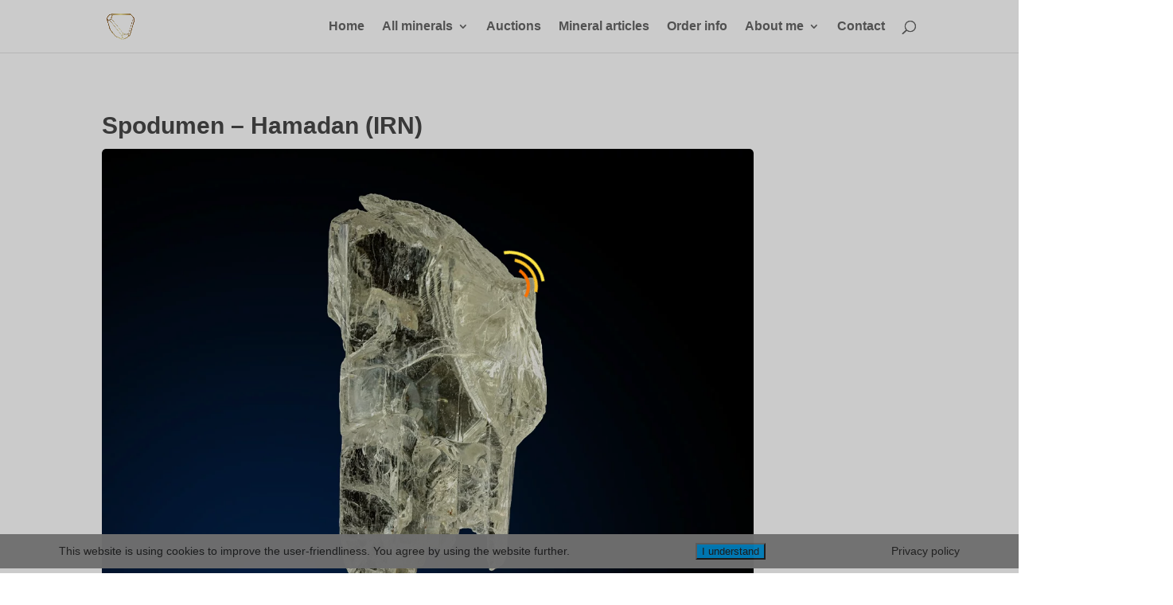

--- FILE ---
content_type: text/html; charset=UTF-8
request_url: https://mistermineral.com/wp-admin/admin-ajax.php
body_size: 36
content:
{"status":"OK","events-data":{"onload-item":"subscribe-2024*subscribe-2024","onload-mode":"once-period","onload-mode-period":720,"onload-mode-delay":1,"onload-mode-close-delay":0,"onscroll-item":"subscribe-100euro-2023-06*subscribe-100euro-2023-06","onscroll-mode":"once-period","onscroll-mode-period":300,"onscroll-mode-offset":"600"},"items-html":"","inline-forms":[""]}

--- FILE ---
content_type: text/html; charset=UTF-8
request_url: https://mistermineral.com/wp-admin/admin-ajax.php
body_size: 2634
content:
{"status":"OK","html":"<style>.lepopup-progress-16 div.lepopup-progress-t1>div{background-color:#e0e0e0;}.lepopup-progress-16 div.lepopup-progress-t1>div>div{background-color:#bd4070;}.lepopup-progress-16 div.lepopup-progress-t1>div>div{color:#ffffff;}.lepopup-progress-16 div.lepopup-progress-t1>label{color:#444444;}.lepopup-form-16, .lepopup-form-16 *, .lepopup-progress-16 {font-family:'Verdana','arial';font-size:15px;color:#444444;font-style:normal;text-decoration:none;text-align:left;}.lepopup-form-16 .lepopup-element div.lepopup-input div.lepopup-signature-box span i{font-size:15px;color:#444444;font-style:normal;text-decoration:none;text-align:left;}.lepopup-form-16 .lepopup-element div.lepopup-input div.lepopup-signature-box,.lepopup-form-16 .lepopup-element div.lepopup-input div.lepopup-multiselect,.lepopup-form-16 .lepopup-element div.lepopup-input input[type='text'],.lepopup-form-16 .lepopup-element div.lepopup-input input[type='email'],.lepopup-form-16 .lepopup-element div.lepopup-input input[type='password'],.lepopup-form-16 .lepopup-element div.lepopup-input select,.lepopup-form-16 .lepopup-element div.lepopup-input select option,.lepopup-form-16 .lepopup-element div.lepopup-input textarea{font-size:15px;color:#444444;font-style:normal;text-decoration:none;text-align:left;background-color:#ffffff;background-image:none;border-width:1px;border-style:solid;border-color:#cccccc;border-radius:0px;box-shadow:none;}.lepopup-form-16 .lepopup-element div.lepopup-input ::placeholder{color:#444444; opacity: 0.9;} .lepopup-form-16 .lepopup-element div.lepopup-input ::-ms-input-placeholder{color:#444444; opacity: 0.9;}.lepopup-form-16 .lepopup-element div.lepopup-input div.lepopup-multiselect::-webkit-scrollbar-thumb{background-color:#cccccc;}.lepopup-form-16 .lepopup-element div.lepopup-input>i.lepopup-icon-left, .lepopup-form-16 .lepopup-element div.lepopup-input>i.lepopup-icon-right{font-size:20px;color:#444444;border-radius:0px;}.lepopup-form-16 .lepopup-element .lepopup-button,.lepopup-form-16 .lepopup-element .lepopup-button:visited{font-size:15px;color:#ffffff;font-style:normal;text-decoration:none;text-align:center;background-color:#bd4070;background-image:none;border-width:1px;border-style:solid;border-color:#a93a65;border-radius:0px;box-shadow:none;}.lepopup-form-16 .lepopup-element div.lepopup-input .lepopup-imageselect+label{border-width:1px;border-style:solid;border-color:#cccccc;border-radius:0px;box-shadow:none;}.lepopup-form-16 .lepopup-element div.lepopup-input .lepopup-imageselect+label span.lepopup-imageselect-label{font-size:15px;color:#444444;font-style:normal;text-decoration:none;text-align:left;}.lepopup-form-16 .lepopup-element div.lepopup-input input[type='checkbox'].lepopup-checkbox-tgl:checked+label:after{background-color:#ffffff;}.lepopup-form-16 .lepopup-element div.lepopup-input input[type='checkbox'].lepopup-checkbox-classic+label,.lepopup-form-16 .lepopup-element div.lepopup-input input[type='checkbox'].lepopup-checkbox-fa-check+label,.lepopup-form-16 .lepopup-element div.lepopup-input input[type='checkbox'].lepopup-checkbox-square+label,.lepopup-form-16 .lepopup-element div.lepopup-input input[type='checkbox'].lepopup-checkbox-tgl+label{background-color:#ffffff;border-color:#cccccc;color:#444444;}.lepopup-form-16 .lepopup-element div.lepopup-input input[type='checkbox'].lepopup-checkbox-square:checked+label:after{background-color:#444444;}.lepopup-form-16 .lepopup-element div.lepopup-input input[type='checkbox'].lepopup-checkbox-tgl:checked+label,.lepopup-form-16 .lepopup-element div.lepopup-input input[type='checkbox'].lepopup-checkbox-tgl+label:after{background-color:#444444;}.lepopup-form-16 .lepopup-element div.lepopup-input input[type='radio'].lepopup-radio-classic+label,.lepopup-form-16 .lepopup-element div.lepopup-input input[type='radio'].lepopup-radio-fa-check+label,.lepopup-form-16 .lepopup-element div.lepopup-input input[type='radio'].lepopup-radio-dot+label{background-color:#ffffff;border-color:#cccccc;color:#444444;}.lepopup-form-16 .lepopup-element div.lepopup-input input[type='radio'].lepopup-radio-dot:checked+label:after{background-color:#444444;}.lepopup-form-16 .lepopup-element div.lepopup-input div.lepopup-multiselect>input[type='checkbox']+label:hover{background-color:#bd4070;color:#ffffff;}.lepopup-form-16 .lepopup-element div.lepopup-input div.lepopup-multiselect>input[type='checkbox']:checked+label{background-color:#a93a65;color:#ffffff;}.lepopup-form-16 .lepopup-element input[type='checkbox'].lepopup-tile+label, .lepopup-form-16 .lepopup-element input[type='radio'].lepopup-tile+label {font-size:15px;color:#444444;font-style:normal;text-decoration:none;text-align:center;background-color:#ffffff;background-image:none;border-width:1px;border-style:solid;border-color:#cccccc;border-radius:0px;box-shadow:none;}.lepopup-form-16 .lepopup-element-error{font-size:15px;color:#ffffff;font-style:normal;text-decoration:none;text-align:left;background-color:#d9534f;background-image:none;}.lepopup-form-16 .lepopup-element-2 {background-color:rgba(51, 51, 51, 1);background-image:none;border-width:0px;border-style:solid;border-color:rgba(204, 204, 204, 1);border-radius:0px;box-shadow: 1px 1px 15px -8px #444444;}.lepopup-form-16 .lepopup-element-3, .lepopup-form-16 .lepopup-element-3 * {font-size:38px;color:rgba(230, 97, 97, 1);font-style:normal;text-decoration:none;text-align:center;}.lepopup-form-16 .lepopup-element-4, .lepopup-form-16 .lepopup-element-4 * {font-size:28px;color:rgba(255, 255, 255, 1);font-style:normal;text-decoration:none;text-align:center;}.lepopup-form-16 .lepopup-element-6, .lepopup-form-16 .lepopup-element-6 * {font-size:28px;color:rgba(255, 255, 255, 1);font-style:normal;text-decoration:none;text-align:center;}.lepopup-form-16 .lepopup-element-5 span {font-size:40px;color:rgba(0, 153, 229, 1);}.lepopup-form-16 .lepopup-element-5 span i {color:rgba(0, 153, 229, 1);}.lepopup-form-16 .lepopup-element-5 span:hover, .lepopup-form-16 .lepopup-element-5 span:hover i {color:rgba(255, 255, 255, 1);}.lepopup-form-16 .lepopup-element-12 div.lepopup-input .lepopup-icon-left, .lepopup-form-16 .lepopup-element-12 div.lepopup-input .lepopup-icon-right {line-height:40px;}.lepopup-form-16 .lepopup-element-9 .lepopup-button, .lepopup-form-16 .lepopup-element-9 .lepopup-button:visited{background-color:rgba(0, 153, 229, 1);}.lepopup-form-16 .lepopup-element-13 {background-color:transparent;background-image:url('https:\/\/mistermineral.com\/wp-content\/uploads\/2025\/01\/Hematite_PizzoLucendro_A_3_900x900.jpg');background-size:cover;background-repeat:no-repeat;background-position: center center;border-width:0px;border-style:solid;border-color:#cccccc;border-radius:0px;box-shadow:none;}.lepopup-form-16 .lepopup-element-0 * {font-size:15px;color:rgba(255, 255, 255, 1);font-style:normal;text-decoration:none;text-align:left;}.lepopup-form-16 .lepopup-element-0 {font-size:15px;color:rgba(255, 255, 255, 1);font-style:normal;text-decoration:none;text-align:left;background-color:rgba(0, 153, 229, 1);background-image:none;border-width:0px;border-style:solid;border-color:#cccccc;border-radius:5px;box-shadow: 1px 1px 15px -6px #000000;padding-top:40px;padding-right:40px;padding-bottom:40px;padding-left:40px;}.lepopup-form-16 .lepopup-element-0 .lepopup-element-html-content {min-height:240px;}<\/style><div class=\"lepopup-popup-container\" id=\"lepopup-popup-16\" onclick=\"jQuery('#lepopup-popup-16-overlay').click();\"><div class=\"lepopup-form lepopup-form-16 lepopup-form-KPofJdE9ePjdZckp lepopup-form-icon-inside lepopup-form-position-middle-center\" data-session=\"0\" data-id=\"KPofJdE9ePjdZckp\" data-form-id=\"16\" data-slug=\"subscribe-2024\" data-title=\"Subscribe_2024\" data-page=\"1\" data-xd=\"off\" data-width=\"720\" data-height=\"540\" data-position=\"middle-center\" data-esc=\"on\" data-enter=\"on\" data-disable-scrollbar=\"off\" style=\"display:none;width:720px;height:540px;\" onclick=\"event.stopPropagation();\"><div class=\"lepopup-form-inner\" style=\"width:720px;height:540px;\"><div class='lepopup-element lepopup-element-2 lepopup-element-rectangle' data-type='rectangle' data-top='0' data-left='0' data-animation-in='fadeIn' data-animation-out='fadeOut' style='animation-duration:500ms;animation-delay:500ms;z-index:500;top:0px;left:0px;width:720px;height:540px;'><\/div><div class='lepopup-element lepopup-element-3 lepopup-element-html' data-type='label' data-top='15' data-left='0' data-animation-in='fadeIn' data-animation-out='fadeOut' style='animation-duration:500ms;animation-delay:0ms;z-index:501;top:15px;left:0px;width:720px;height:115px;'>A lot of minerals from Switzerland will follow here, soon!<\/div><div class='lepopup-element lepopup-element-4 lepopup-element-html' data-type='label' data-top='135' data-left='0' data-animation-in='fadeIn' data-animation-out='fadeOut' style='animation-duration:500ms;animation-delay:0ms;z-index:502;top:135px;left:0px;width:720px;height:40px;'>Subscribe for the newsletter, so you won&#039;t miss it!<\/div><div class='lepopup-element lepopup-element-6 lepopup-element-html' data-type='label' data-top='472' data-left='0' data-animation-in='fadeIn' data-animation-out='fadeOut' style='animation-duration:500ms;animation-delay:0ms;z-index:503;top:472px;left:0px;width:720px;height:65px;'>It&#039;s free, safe and easy!<\/div><div class='lepopup-element lepopup-element-5 lepopup-element-close' data-type='close' data-top='-40' data-left='680' data-animation-in='fadeIn' data-animation-out='fadeOut' style='animation-duration:500ms;animation-delay:0ms;z-index:504;top:-40px;left:680px;width:40px;height:40px;'><span onclick='return lepopup_popup_active_close(0);'>\u00d7<\/span><\/div><div class='lepopup-element lepopup-element-12' data-type='email' data-deps='' data-id='12' data-top='236' data-left='35' data-animation-in='fadeInLeft' data-animation-out='fadeOutLeft' style='animation-duration:500ms;animation-delay:500ms;z-index:507;top:236px;left:35px;width:360px;height:40px;'><div class='lepopup-input lepopup-icon-left'><i class='lepopup-icon-left lepopup-fa lepopup-fa-envelope-o'><\/i><input type='email' name='lepopup-12' class='lepopup-ta-left ' placeholder='Enter your email address here' autocomplete='email' data-default='' value='' aria-label='Email Address' oninput='lepopup_input_changed(this);' onfocus='lepopup_input_error_hide(this);' \/><\/div><\/div><div class='lepopup-element lepopup-element-9' data-type='button' data-top='327' data-left='35' data-animation-in='fadeInLeft' data-animation-out='fadeOut' style='animation-duration:500ms;animation-delay:1000ms;z-index:508;top:327px;left:35px;width:360px;height:40px;'><a class='lepopup-button lepopup-button-zoom-out ' href='#' onclick='return lepopup_submit(this);' data-label='Subscribe' data-loading='Sending...'><span>Subscribe<\/span><\/a><\/div><div class='lepopup-element lepopup-element-13 lepopup-element-rectangle' data-type='image' data-top='204' data-left='430' data-animation-in='fadeIn' data-animation-out='fadeOut' style='animation-duration:500ms;animation-delay:500ms;z-index:513;top:204px;left:430px;width:250px;height:240px;'><\/div><\/div><\/div><div class=\"lepopup-form lepopup-form-16 lepopup-form-KPofJdE9ePjdZckp lepopup-form-icon-inside lepopup-form-position-middle-center\" data-session=\"0\" data-id=\"KPofJdE9ePjdZckp\" data-form-id=\"16\" data-slug=\"subscribe-2024\" data-title=\"Subscribe_2024\" data-page=\"confirmation\" data-xd=\"off\" data-width=\"420\" data-height=\"320\" data-position=\"middle-center\" data-esc=\"on\" data-enter=\"on\" data-disable-scrollbar=\"off\" style=\"display:none;width:420px;height:320px;\" onclick=\"event.stopPropagation();\"><div class=\"lepopup-form-inner\" style=\"width:420px;height:320px;\"><div class='lepopup-element lepopup-element-0 lepopup-element-html' data-type='html' data-top='45' data-left='70' data-animation-in='bounceInDown' data-animation-out='fadeOutUp' style='animation-duration:2000ms;animation-delay:0ms;z-index:500;top:45px;left:70px;width:280px;height:240px;'><div class='lepopup-element-html-content'><h4 style=\"text-align: center; font-size: 18px; font-weight: bold;\">Thank you very much for your subscription!\nYou'll receive an email to confirm it.<\/h4><p style=\"text-align: center;\"><\/p><\/div><\/div><\/div><\/div><input type=\"hidden\" id=\"lepopup-logic-KPofJdE9ePjdZckp\" value=\"[]\" \/>\r\n<script>\r\nlepopup_customjs_handlers[\"KPofJdE9ePjdZckp\"] = {\r\n\tdom_id:\t\t\t\t\"KPofJdE9ePjdZckp\",\r\n\tpopup_id:\t\t\t\"16\",\r\n\tpopup_slug:\t\t\t\"subscribe-2024\",\r\n\terrors:\t\t\t\t{},\r\n\tuser_data:\t\t\t{},\r\n\tget_field_value:\tfunction(_element_id) {return lepopup_get_field_value(this.dom_id, _element_id);},\r\n\tset_field_value:\tfunction(_element_id, _value) {return lepopup_set_field_value(this.dom_id, _element_id, _value);}\r\n};\r\n<\/script><\/div>"}